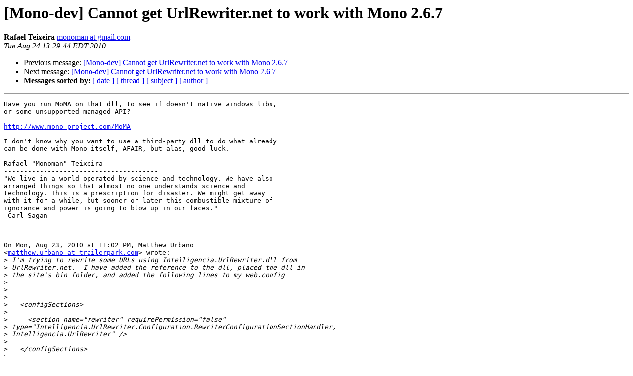

--- FILE ---
content_type: text/html; charset=utf-8
request_url: https://mono.github.io/mail-archives/mono-devel-list/2010-August/035752.html
body_size: 1823
content:
<!DOCTYPE HTML PUBLIC "-//W3C//DTD HTML 3.2//EN">
<HTML>
 <HEAD>
   <TITLE> [Mono-dev] Cannot get UrlRewriter.net to work with Mono 2.6.7
   </TITLE>
   <LINK REL="Index" HREF="index.html" >
   <LINK REL="made" HREF="mailto:mono-devel-list%40lists.ximian.com?Subject=%5BMono-dev%5D%20Cannot%20get%20UrlRewriter.net%20to%20work%20with%20Mono%202.6.7&In-Reply-To=116D0028EA9FEC4B927FEE5A223ED5211125D80C98%40tpemail.trailerpark.com">
   <META NAME="robots" CONTENT="index,nofollow">
   <META http-equiv="Content-Type" content="text/html; charset=us-ascii">
   <LINK REL="Previous"  HREF="035747.html">
   <LINK REL="Next"  HREF="035770.html">
 </HEAD>
 <BODY BGCOLOR="#ffffff">
   <H1>[Mono-dev] Cannot get UrlRewriter.net to work with Mono 2.6.7</H1>
    <B>Rafael Teixeira</B> 
    <A HREF="mailto:mono-devel-list%40lists.ximian.com?Subject=%5BMono-dev%5D%20Cannot%20get%20UrlRewriter.net%20to%20work%20with%20Mono%202.6.7&In-Reply-To=116D0028EA9FEC4B927FEE5A223ED5211125D80C98%40tpemail.trailerpark.com"
       TITLE="[Mono-dev] Cannot get UrlRewriter.net to work with Mono 2.6.7">monoman at gmail.com
       </A><BR>
    <I>Tue Aug 24 13:29:44 EDT 2010</I>
    <P><UL>
        <LI>Previous message: <A HREF="035747.html">[Mono-dev] Cannot get UrlRewriter.net to work with Mono 2.6.7
</A></li>
        <LI>Next message: <A HREF="035770.html">[Mono-dev] Cannot get UrlRewriter.net to work with Mono 2.6.7
</A></li>
         <LI> <B>Messages sorted by:</B> 
              <a href="date.html#35752">[ date ]</a>
              <a href="thread.html#35752">[ thread ]</a>
              <a href="subject.html#35752">[ subject ]</a>
              <a href="author.html#35752">[ author ]</a>
         </LI>
       </UL>
    <HR>  
<!--beginarticle-->
<PRE>Have you run MoMA on that dll, to see if doesn't native windows libs,
or some unsupported managed API?

<A HREF="http://www.mono-project.com/MoMA">http://www.mono-project.com/MoMA</A>

I don't know why you want to use a third-party dll to do what already
can be done with Mono itself, AFAIR, but alas, good luck.

Rafael &quot;Monoman&quot; Teixeira
---------------------------------------
&quot;We live in a world operated by science and technology. We have also
arranged things so that almost no one understands science and
technology. This is a prescription for disaster. We might get away
with it for a while, but sooner or later this combustible mixture of
ignorance and power is going to blow up in our faces.&quot;
-Carl Sagan



On Mon, Aug 23, 2010 at 11:02 PM, Matthew Urbano
&lt;<A HREF="http://lists.ximian.com/mailman/listinfo/mono-devel-list">matthew.urbano at trailerpark.com</A>&gt; wrote:
&gt;<i> I'm trying to rewrite some URLs using Intelligencia.UrlRewriter.dll from
</I>&gt;<i> UrlRewriter.net.&#160; I have added the reference to the dll, placed the dll in
</I>&gt;<i> the site's bin folder, and added the following lines to my web.config
</I>&gt;<i>
</I>&gt;<i>
</I>&gt;<i>
</I>&gt;<i> &#160; &lt;configSections&gt;
</I>&gt;<i>
</I>&gt;<i> &#160;&#160;&#160; &lt;section name=&quot;rewriter&quot; requirePermission=&quot;false&quot;
</I>&gt;<i> type=&quot;Intelligencia.UrlRewriter.Configuration.RewriterConfigurationSectionHandler,
</I>&gt;<i> Intelligencia.UrlRewriter&quot; /&gt;
</I>&gt;<i>
</I>&gt;<i> &#160; &lt;/configSections&gt;
</I>&gt;<i>
</I>&gt;<i>
</I>&gt;<i>
</I>&gt;<i> &#160;&#160;&#160; &lt;httpModules&gt;
</I>&gt;<i>
</I>&gt;<i> &#160;&#160;&#160;&#160;&#160; &lt;add name=&quot;UrlRewriter&quot;
</I>&gt;<i> type=&quot;Intelligencia.UrlRewriter.RewriterHttpModule,
</I>&gt;<i> Intelligencia.UrlRewriter&quot;/&gt;
</I>&gt;<i>
</I>&gt;<i> &#160;&#160;&#160; &lt;/httpModules&gt;
</I>&gt;<i>
</I>&gt;<i>
</I>&gt;<i>
</I>&gt;<i> &#160; &lt;rewriter&gt;
</I>&gt;<i>
</I>&gt;<i> &#160;&#160;&#160;&#160;&#160; &lt;rewrite url=&quot;~/fr/(.+).aspx&quot; to=&quot;~/$1.aspx&quot; /&gt;
</I>&gt;<i>
</I>&gt;<i> &#160; &lt;/rewriter&gt;
</I>&gt;<i>
</I>&gt;<i>
</I>&gt;<i>
</I>&gt;<i> I built the application and uploaded the files to my http directory on a
</I>&gt;<i> remote CentOS server where I have Mono 2.6.7 built and installed from
</I>&gt;<i> source.
</I>&gt;<i>
</I>&gt;<i>
</I>&gt;<i>
</I>&gt;<i> So to test I tried to go to &quot;www.mydomain.com/fr/Default.aspx&quot; hoping that
</I>&gt;<i> it would just take me to the Default.aspx page in the root, but I get a 404
</I>&gt;<i> error instead.
</I>&gt;<i>
</I>&gt;<i>
</I>&gt;<i>
</I>&gt;<i> Locally, I am using the Visual Studio 2010 plug-in, and I have a local
</I>&gt;<i> MonoTools server running on a VMWare Virtual Machine.&#160; From VisualStudio,
</I>&gt;<i> when I run the site using my local MonoTools server the rewriting works as
</I>&gt;<i> expected.
</I>&gt;<i>
</I>&gt;<i>
</I>&gt;<i>
</I>&gt;<i> Am I missing something on my remote server?&#160; I really don't know what I need
</I>&gt;<i> to do in order to get this working.
</I>&gt;<i>
</I>&gt;<i>
</I>&gt;<i>
</I>&gt;<i> --
</I>&gt;<i> Matthew Urbano | Web Developer
</I>&gt;<i> Trailer Park Interactive
</I>&gt;<i> 6922 Hollywood Blvd., 7th floor
</I>&gt;<i> Hollywood, CA &#160;90028
</I>&gt;<i> T: 310-845-3021
</I>&gt;<i> M: 305-790-1805
</I>&gt;<i> <A HREF="http://lists.ximian.com/mailman/listinfo/mono-devel-list">matthew.urbano at trailerpark.com</A>
</I>&gt;<i>
</I>&gt;<i>
</I>&gt;<i>
</I>&gt;<i> _______________________________________________
</I>&gt;<i> Mono-devel-list mailing list
</I>&gt;<i> <A HREF="http://lists.ximian.com/mailman/listinfo/mono-devel-list">Mono-devel-list at lists.ximian.com</A>
</I>&gt;<i> <A HREF="http://lists.ximian.com/mailman/listinfo/mono-devel-list">http://lists.ximian.com/mailman/listinfo/mono-devel-list</A>
</I>&gt;<i>
</I>&gt;<i>
</I></PRE>































<!--endarticle-->
    <HR>
    <P><UL>
        <!--threads-->
	<LI>Previous message: <A HREF="035747.html">[Mono-dev] Cannot get UrlRewriter.net to work with Mono 2.6.7
</A></li>
	<LI>Next message: <A HREF="035770.html">[Mono-dev] Cannot get UrlRewriter.net to work with Mono 2.6.7
</A></li>
         <LI> <B>Messages sorted by:</B> 
              <a href="date.html#35752">[ date ]</a>
              <a href="thread.html#35752">[ thread ]</a>
              <a href="subject.html#35752">[ subject ]</a>
              <a href="author.html#35752">[ author ]</a>
         </LI>
       </UL>

<hr>
<a href="http://lists.ximian.com/mailman/listinfo/mono-devel-list">More information about the Mono-devel-list
mailing list</a><br>
</body></html>
